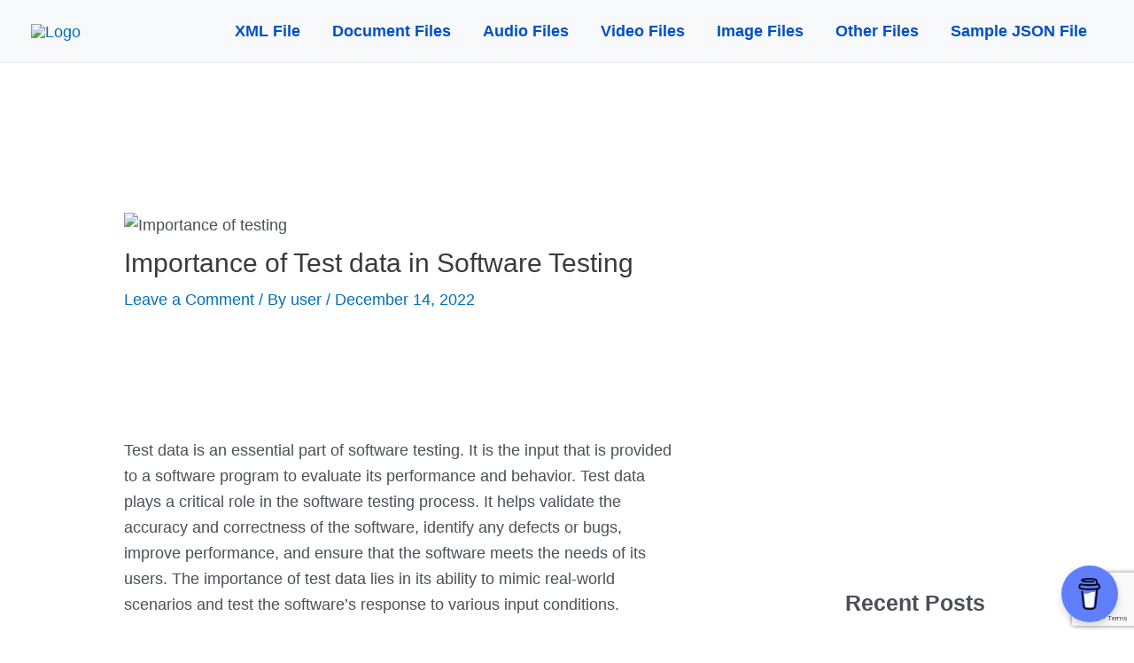

--- FILE ---
content_type: text/html; charset=utf-8
request_url: https://www.google.com/recaptcha/api2/anchor?ar=1&k=6LcbyzIfAAAAAFcsPaV-Ws4zmYZ2xTKGk1DOv-ko&co=aHR0cHM6Ly9mcmVldGVzdGRhdGEuY29tOjQ0Mw..&hl=en&v=9TiwnJFHeuIw_s0wSd3fiKfN&size=invisible&anchor-ms=20000&execute-ms=30000&cb=btvv7131kmsf
body_size: 48047
content:
<!DOCTYPE HTML><html dir="ltr" lang="en"><head><meta http-equiv="Content-Type" content="text/html; charset=UTF-8">
<meta http-equiv="X-UA-Compatible" content="IE=edge">
<title>reCAPTCHA</title>
<style type="text/css">
/* cyrillic-ext */
@font-face {
  font-family: 'Roboto';
  font-style: normal;
  font-weight: 400;
  font-stretch: 100%;
  src: url(//fonts.gstatic.com/s/roboto/v48/KFO7CnqEu92Fr1ME7kSn66aGLdTylUAMa3GUBHMdazTgWw.woff2) format('woff2');
  unicode-range: U+0460-052F, U+1C80-1C8A, U+20B4, U+2DE0-2DFF, U+A640-A69F, U+FE2E-FE2F;
}
/* cyrillic */
@font-face {
  font-family: 'Roboto';
  font-style: normal;
  font-weight: 400;
  font-stretch: 100%;
  src: url(//fonts.gstatic.com/s/roboto/v48/KFO7CnqEu92Fr1ME7kSn66aGLdTylUAMa3iUBHMdazTgWw.woff2) format('woff2');
  unicode-range: U+0301, U+0400-045F, U+0490-0491, U+04B0-04B1, U+2116;
}
/* greek-ext */
@font-face {
  font-family: 'Roboto';
  font-style: normal;
  font-weight: 400;
  font-stretch: 100%;
  src: url(//fonts.gstatic.com/s/roboto/v48/KFO7CnqEu92Fr1ME7kSn66aGLdTylUAMa3CUBHMdazTgWw.woff2) format('woff2');
  unicode-range: U+1F00-1FFF;
}
/* greek */
@font-face {
  font-family: 'Roboto';
  font-style: normal;
  font-weight: 400;
  font-stretch: 100%;
  src: url(//fonts.gstatic.com/s/roboto/v48/KFO7CnqEu92Fr1ME7kSn66aGLdTylUAMa3-UBHMdazTgWw.woff2) format('woff2');
  unicode-range: U+0370-0377, U+037A-037F, U+0384-038A, U+038C, U+038E-03A1, U+03A3-03FF;
}
/* math */
@font-face {
  font-family: 'Roboto';
  font-style: normal;
  font-weight: 400;
  font-stretch: 100%;
  src: url(//fonts.gstatic.com/s/roboto/v48/KFO7CnqEu92Fr1ME7kSn66aGLdTylUAMawCUBHMdazTgWw.woff2) format('woff2');
  unicode-range: U+0302-0303, U+0305, U+0307-0308, U+0310, U+0312, U+0315, U+031A, U+0326-0327, U+032C, U+032F-0330, U+0332-0333, U+0338, U+033A, U+0346, U+034D, U+0391-03A1, U+03A3-03A9, U+03B1-03C9, U+03D1, U+03D5-03D6, U+03F0-03F1, U+03F4-03F5, U+2016-2017, U+2034-2038, U+203C, U+2040, U+2043, U+2047, U+2050, U+2057, U+205F, U+2070-2071, U+2074-208E, U+2090-209C, U+20D0-20DC, U+20E1, U+20E5-20EF, U+2100-2112, U+2114-2115, U+2117-2121, U+2123-214F, U+2190, U+2192, U+2194-21AE, U+21B0-21E5, U+21F1-21F2, U+21F4-2211, U+2213-2214, U+2216-22FF, U+2308-230B, U+2310, U+2319, U+231C-2321, U+2336-237A, U+237C, U+2395, U+239B-23B7, U+23D0, U+23DC-23E1, U+2474-2475, U+25AF, U+25B3, U+25B7, U+25BD, U+25C1, U+25CA, U+25CC, U+25FB, U+266D-266F, U+27C0-27FF, U+2900-2AFF, U+2B0E-2B11, U+2B30-2B4C, U+2BFE, U+3030, U+FF5B, U+FF5D, U+1D400-1D7FF, U+1EE00-1EEFF;
}
/* symbols */
@font-face {
  font-family: 'Roboto';
  font-style: normal;
  font-weight: 400;
  font-stretch: 100%;
  src: url(//fonts.gstatic.com/s/roboto/v48/KFO7CnqEu92Fr1ME7kSn66aGLdTylUAMaxKUBHMdazTgWw.woff2) format('woff2');
  unicode-range: U+0001-000C, U+000E-001F, U+007F-009F, U+20DD-20E0, U+20E2-20E4, U+2150-218F, U+2190, U+2192, U+2194-2199, U+21AF, U+21E6-21F0, U+21F3, U+2218-2219, U+2299, U+22C4-22C6, U+2300-243F, U+2440-244A, U+2460-24FF, U+25A0-27BF, U+2800-28FF, U+2921-2922, U+2981, U+29BF, U+29EB, U+2B00-2BFF, U+4DC0-4DFF, U+FFF9-FFFB, U+10140-1018E, U+10190-1019C, U+101A0, U+101D0-101FD, U+102E0-102FB, U+10E60-10E7E, U+1D2C0-1D2D3, U+1D2E0-1D37F, U+1F000-1F0FF, U+1F100-1F1AD, U+1F1E6-1F1FF, U+1F30D-1F30F, U+1F315, U+1F31C, U+1F31E, U+1F320-1F32C, U+1F336, U+1F378, U+1F37D, U+1F382, U+1F393-1F39F, U+1F3A7-1F3A8, U+1F3AC-1F3AF, U+1F3C2, U+1F3C4-1F3C6, U+1F3CA-1F3CE, U+1F3D4-1F3E0, U+1F3ED, U+1F3F1-1F3F3, U+1F3F5-1F3F7, U+1F408, U+1F415, U+1F41F, U+1F426, U+1F43F, U+1F441-1F442, U+1F444, U+1F446-1F449, U+1F44C-1F44E, U+1F453, U+1F46A, U+1F47D, U+1F4A3, U+1F4B0, U+1F4B3, U+1F4B9, U+1F4BB, U+1F4BF, U+1F4C8-1F4CB, U+1F4D6, U+1F4DA, U+1F4DF, U+1F4E3-1F4E6, U+1F4EA-1F4ED, U+1F4F7, U+1F4F9-1F4FB, U+1F4FD-1F4FE, U+1F503, U+1F507-1F50B, U+1F50D, U+1F512-1F513, U+1F53E-1F54A, U+1F54F-1F5FA, U+1F610, U+1F650-1F67F, U+1F687, U+1F68D, U+1F691, U+1F694, U+1F698, U+1F6AD, U+1F6B2, U+1F6B9-1F6BA, U+1F6BC, U+1F6C6-1F6CF, U+1F6D3-1F6D7, U+1F6E0-1F6EA, U+1F6F0-1F6F3, U+1F6F7-1F6FC, U+1F700-1F7FF, U+1F800-1F80B, U+1F810-1F847, U+1F850-1F859, U+1F860-1F887, U+1F890-1F8AD, U+1F8B0-1F8BB, U+1F8C0-1F8C1, U+1F900-1F90B, U+1F93B, U+1F946, U+1F984, U+1F996, U+1F9E9, U+1FA00-1FA6F, U+1FA70-1FA7C, U+1FA80-1FA89, U+1FA8F-1FAC6, U+1FACE-1FADC, U+1FADF-1FAE9, U+1FAF0-1FAF8, U+1FB00-1FBFF;
}
/* vietnamese */
@font-face {
  font-family: 'Roboto';
  font-style: normal;
  font-weight: 400;
  font-stretch: 100%;
  src: url(//fonts.gstatic.com/s/roboto/v48/KFO7CnqEu92Fr1ME7kSn66aGLdTylUAMa3OUBHMdazTgWw.woff2) format('woff2');
  unicode-range: U+0102-0103, U+0110-0111, U+0128-0129, U+0168-0169, U+01A0-01A1, U+01AF-01B0, U+0300-0301, U+0303-0304, U+0308-0309, U+0323, U+0329, U+1EA0-1EF9, U+20AB;
}
/* latin-ext */
@font-face {
  font-family: 'Roboto';
  font-style: normal;
  font-weight: 400;
  font-stretch: 100%;
  src: url(//fonts.gstatic.com/s/roboto/v48/KFO7CnqEu92Fr1ME7kSn66aGLdTylUAMa3KUBHMdazTgWw.woff2) format('woff2');
  unicode-range: U+0100-02BA, U+02BD-02C5, U+02C7-02CC, U+02CE-02D7, U+02DD-02FF, U+0304, U+0308, U+0329, U+1D00-1DBF, U+1E00-1E9F, U+1EF2-1EFF, U+2020, U+20A0-20AB, U+20AD-20C0, U+2113, U+2C60-2C7F, U+A720-A7FF;
}
/* latin */
@font-face {
  font-family: 'Roboto';
  font-style: normal;
  font-weight: 400;
  font-stretch: 100%;
  src: url(//fonts.gstatic.com/s/roboto/v48/KFO7CnqEu92Fr1ME7kSn66aGLdTylUAMa3yUBHMdazQ.woff2) format('woff2');
  unicode-range: U+0000-00FF, U+0131, U+0152-0153, U+02BB-02BC, U+02C6, U+02DA, U+02DC, U+0304, U+0308, U+0329, U+2000-206F, U+20AC, U+2122, U+2191, U+2193, U+2212, U+2215, U+FEFF, U+FFFD;
}
/* cyrillic-ext */
@font-face {
  font-family: 'Roboto';
  font-style: normal;
  font-weight: 500;
  font-stretch: 100%;
  src: url(//fonts.gstatic.com/s/roboto/v48/KFO7CnqEu92Fr1ME7kSn66aGLdTylUAMa3GUBHMdazTgWw.woff2) format('woff2');
  unicode-range: U+0460-052F, U+1C80-1C8A, U+20B4, U+2DE0-2DFF, U+A640-A69F, U+FE2E-FE2F;
}
/* cyrillic */
@font-face {
  font-family: 'Roboto';
  font-style: normal;
  font-weight: 500;
  font-stretch: 100%;
  src: url(//fonts.gstatic.com/s/roboto/v48/KFO7CnqEu92Fr1ME7kSn66aGLdTylUAMa3iUBHMdazTgWw.woff2) format('woff2');
  unicode-range: U+0301, U+0400-045F, U+0490-0491, U+04B0-04B1, U+2116;
}
/* greek-ext */
@font-face {
  font-family: 'Roboto';
  font-style: normal;
  font-weight: 500;
  font-stretch: 100%;
  src: url(//fonts.gstatic.com/s/roboto/v48/KFO7CnqEu92Fr1ME7kSn66aGLdTylUAMa3CUBHMdazTgWw.woff2) format('woff2');
  unicode-range: U+1F00-1FFF;
}
/* greek */
@font-face {
  font-family: 'Roboto';
  font-style: normal;
  font-weight: 500;
  font-stretch: 100%;
  src: url(//fonts.gstatic.com/s/roboto/v48/KFO7CnqEu92Fr1ME7kSn66aGLdTylUAMa3-UBHMdazTgWw.woff2) format('woff2');
  unicode-range: U+0370-0377, U+037A-037F, U+0384-038A, U+038C, U+038E-03A1, U+03A3-03FF;
}
/* math */
@font-face {
  font-family: 'Roboto';
  font-style: normal;
  font-weight: 500;
  font-stretch: 100%;
  src: url(//fonts.gstatic.com/s/roboto/v48/KFO7CnqEu92Fr1ME7kSn66aGLdTylUAMawCUBHMdazTgWw.woff2) format('woff2');
  unicode-range: U+0302-0303, U+0305, U+0307-0308, U+0310, U+0312, U+0315, U+031A, U+0326-0327, U+032C, U+032F-0330, U+0332-0333, U+0338, U+033A, U+0346, U+034D, U+0391-03A1, U+03A3-03A9, U+03B1-03C9, U+03D1, U+03D5-03D6, U+03F0-03F1, U+03F4-03F5, U+2016-2017, U+2034-2038, U+203C, U+2040, U+2043, U+2047, U+2050, U+2057, U+205F, U+2070-2071, U+2074-208E, U+2090-209C, U+20D0-20DC, U+20E1, U+20E5-20EF, U+2100-2112, U+2114-2115, U+2117-2121, U+2123-214F, U+2190, U+2192, U+2194-21AE, U+21B0-21E5, U+21F1-21F2, U+21F4-2211, U+2213-2214, U+2216-22FF, U+2308-230B, U+2310, U+2319, U+231C-2321, U+2336-237A, U+237C, U+2395, U+239B-23B7, U+23D0, U+23DC-23E1, U+2474-2475, U+25AF, U+25B3, U+25B7, U+25BD, U+25C1, U+25CA, U+25CC, U+25FB, U+266D-266F, U+27C0-27FF, U+2900-2AFF, U+2B0E-2B11, U+2B30-2B4C, U+2BFE, U+3030, U+FF5B, U+FF5D, U+1D400-1D7FF, U+1EE00-1EEFF;
}
/* symbols */
@font-face {
  font-family: 'Roboto';
  font-style: normal;
  font-weight: 500;
  font-stretch: 100%;
  src: url(//fonts.gstatic.com/s/roboto/v48/KFO7CnqEu92Fr1ME7kSn66aGLdTylUAMaxKUBHMdazTgWw.woff2) format('woff2');
  unicode-range: U+0001-000C, U+000E-001F, U+007F-009F, U+20DD-20E0, U+20E2-20E4, U+2150-218F, U+2190, U+2192, U+2194-2199, U+21AF, U+21E6-21F0, U+21F3, U+2218-2219, U+2299, U+22C4-22C6, U+2300-243F, U+2440-244A, U+2460-24FF, U+25A0-27BF, U+2800-28FF, U+2921-2922, U+2981, U+29BF, U+29EB, U+2B00-2BFF, U+4DC0-4DFF, U+FFF9-FFFB, U+10140-1018E, U+10190-1019C, U+101A0, U+101D0-101FD, U+102E0-102FB, U+10E60-10E7E, U+1D2C0-1D2D3, U+1D2E0-1D37F, U+1F000-1F0FF, U+1F100-1F1AD, U+1F1E6-1F1FF, U+1F30D-1F30F, U+1F315, U+1F31C, U+1F31E, U+1F320-1F32C, U+1F336, U+1F378, U+1F37D, U+1F382, U+1F393-1F39F, U+1F3A7-1F3A8, U+1F3AC-1F3AF, U+1F3C2, U+1F3C4-1F3C6, U+1F3CA-1F3CE, U+1F3D4-1F3E0, U+1F3ED, U+1F3F1-1F3F3, U+1F3F5-1F3F7, U+1F408, U+1F415, U+1F41F, U+1F426, U+1F43F, U+1F441-1F442, U+1F444, U+1F446-1F449, U+1F44C-1F44E, U+1F453, U+1F46A, U+1F47D, U+1F4A3, U+1F4B0, U+1F4B3, U+1F4B9, U+1F4BB, U+1F4BF, U+1F4C8-1F4CB, U+1F4D6, U+1F4DA, U+1F4DF, U+1F4E3-1F4E6, U+1F4EA-1F4ED, U+1F4F7, U+1F4F9-1F4FB, U+1F4FD-1F4FE, U+1F503, U+1F507-1F50B, U+1F50D, U+1F512-1F513, U+1F53E-1F54A, U+1F54F-1F5FA, U+1F610, U+1F650-1F67F, U+1F687, U+1F68D, U+1F691, U+1F694, U+1F698, U+1F6AD, U+1F6B2, U+1F6B9-1F6BA, U+1F6BC, U+1F6C6-1F6CF, U+1F6D3-1F6D7, U+1F6E0-1F6EA, U+1F6F0-1F6F3, U+1F6F7-1F6FC, U+1F700-1F7FF, U+1F800-1F80B, U+1F810-1F847, U+1F850-1F859, U+1F860-1F887, U+1F890-1F8AD, U+1F8B0-1F8BB, U+1F8C0-1F8C1, U+1F900-1F90B, U+1F93B, U+1F946, U+1F984, U+1F996, U+1F9E9, U+1FA00-1FA6F, U+1FA70-1FA7C, U+1FA80-1FA89, U+1FA8F-1FAC6, U+1FACE-1FADC, U+1FADF-1FAE9, U+1FAF0-1FAF8, U+1FB00-1FBFF;
}
/* vietnamese */
@font-face {
  font-family: 'Roboto';
  font-style: normal;
  font-weight: 500;
  font-stretch: 100%;
  src: url(//fonts.gstatic.com/s/roboto/v48/KFO7CnqEu92Fr1ME7kSn66aGLdTylUAMa3OUBHMdazTgWw.woff2) format('woff2');
  unicode-range: U+0102-0103, U+0110-0111, U+0128-0129, U+0168-0169, U+01A0-01A1, U+01AF-01B0, U+0300-0301, U+0303-0304, U+0308-0309, U+0323, U+0329, U+1EA0-1EF9, U+20AB;
}
/* latin-ext */
@font-face {
  font-family: 'Roboto';
  font-style: normal;
  font-weight: 500;
  font-stretch: 100%;
  src: url(//fonts.gstatic.com/s/roboto/v48/KFO7CnqEu92Fr1ME7kSn66aGLdTylUAMa3KUBHMdazTgWw.woff2) format('woff2');
  unicode-range: U+0100-02BA, U+02BD-02C5, U+02C7-02CC, U+02CE-02D7, U+02DD-02FF, U+0304, U+0308, U+0329, U+1D00-1DBF, U+1E00-1E9F, U+1EF2-1EFF, U+2020, U+20A0-20AB, U+20AD-20C0, U+2113, U+2C60-2C7F, U+A720-A7FF;
}
/* latin */
@font-face {
  font-family: 'Roboto';
  font-style: normal;
  font-weight: 500;
  font-stretch: 100%;
  src: url(//fonts.gstatic.com/s/roboto/v48/KFO7CnqEu92Fr1ME7kSn66aGLdTylUAMa3yUBHMdazQ.woff2) format('woff2');
  unicode-range: U+0000-00FF, U+0131, U+0152-0153, U+02BB-02BC, U+02C6, U+02DA, U+02DC, U+0304, U+0308, U+0329, U+2000-206F, U+20AC, U+2122, U+2191, U+2193, U+2212, U+2215, U+FEFF, U+FFFD;
}
/* cyrillic-ext */
@font-face {
  font-family: 'Roboto';
  font-style: normal;
  font-weight: 900;
  font-stretch: 100%;
  src: url(//fonts.gstatic.com/s/roboto/v48/KFO7CnqEu92Fr1ME7kSn66aGLdTylUAMa3GUBHMdazTgWw.woff2) format('woff2');
  unicode-range: U+0460-052F, U+1C80-1C8A, U+20B4, U+2DE0-2DFF, U+A640-A69F, U+FE2E-FE2F;
}
/* cyrillic */
@font-face {
  font-family: 'Roboto';
  font-style: normal;
  font-weight: 900;
  font-stretch: 100%;
  src: url(//fonts.gstatic.com/s/roboto/v48/KFO7CnqEu92Fr1ME7kSn66aGLdTylUAMa3iUBHMdazTgWw.woff2) format('woff2');
  unicode-range: U+0301, U+0400-045F, U+0490-0491, U+04B0-04B1, U+2116;
}
/* greek-ext */
@font-face {
  font-family: 'Roboto';
  font-style: normal;
  font-weight: 900;
  font-stretch: 100%;
  src: url(//fonts.gstatic.com/s/roboto/v48/KFO7CnqEu92Fr1ME7kSn66aGLdTylUAMa3CUBHMdazTgWw.woff2) format('woff2');
  unicode-range: U+1F00-1FFF;
}
/* greek */
@font-face {
  font-family: 'Roboto';
  font-style: normal;
  font-weight: 900;
  font-stretch: 100%;
  src: url(//fonts.gstatic.com/s/roboto/v48/KFO7CnqEu92Fr1ME7kSn66aGLdTylUAMa3-UBHMdazTgWw.woff2) format('woff2');
  unicode-range: U+0370-0377, U+037A-037F, U+0384-038A, U+038C, U+038E-03A1, U+03A3-03FF;
}
/* math */
@font-face {
  font-family: 'Roboto';
  font-style: normal;
  font-weight: 900;
  font-stretch: 100%;
  src: url(//fonts.gstatic.com/s/roboto/v48/KFO7CnqEu92Fr1ME7kSn66aGLdTylUAMawCUBHMdazTgWw.woff2) format('woff2');
  unicode-range: U+0302-0303, U+0305, U+0307-0308, U+0310, U+0312, U+0315, U+031A, U+0326-0327, U+032C, U+032F-0330, U+0332-0333, U+0338, U+033A, U+0346, U+034D, U+0391-03A1, U+03A3-03A9, U+03B1-03C9, U+03D1, U+03D5-03D6, U+03F0-03F1, U+03F4-03F5, U+2016-2017, U+2034-2038, U+203C, U+2040, U+2043, U+2047, U+2050, U+2057, U+205F, U+2070-2071, U+2074-208E, U+2090-209C, U+20D0-20DC, U+20E1, U+20E5-20EF, U+2100-2112, U+2114-2115, U+2117-2121, U+2123-214F, U+2190, U+2192, U+2194-21AE, U+21B0-21E5, U+21F1-21F2, U+21F4-2211, U+2213-2214, U+2216-22FF, U+2308-230B, U+2310, U+2319, U+231C-2321, U+2336-237A, U+237C, U+2395, U+239B-23B7, U+23D0, U+23DC-23E1, U+2474-2475, U+25AF, U+25B3, U+25B7, U+25BD, U+25C1, U+25CA, U+25CC, U+25FB, U+266D-266F, U+27C0-27FF, U+2900-2AFF, U+2B0E-2B11, U+2B30-2B4C, U+2BFE, U+3030, U+FF5B, U+FF5D, U+1D400-1D7FF, U+1EE00-1EEFF;
}
/* symbols */
@font-face {
  font-family: 'Roboto';
  font-style: normal;
  font-weight: 900;
  font-stretch: 100%;
  src: url(//fonts.gstatic.com/s/roboto/v48/KFO7CnqEu92Fr1ME7kSn66aGLdTylUAMaxKUBHMdazTgWw.woff2) format('woff2');
  unicode-range: U+0001-000C, U+000E-001F, U+007F-009F, U+20DD-20E0, U+20E2-20E4, U+2150-218F, U+2190, U+2192, U+2194-2199, U+21AF, U+21E6-21F0, U+21F3, U+2218-2219, U+2299, U+22C4-22C6, U+2300-243F, U+2440-244A, U+2460-24FF, U+25A0-27BF, U+2800-28FF, U+2921-2922, U+2981, U+29BF, U+29EB, U+2B00-2BFF, U+4DC0-4DFF, U+FFF9-FFFB, U+10140-1018E, U+10190-1019C, U+101A0, U+101D0-101FD, U+102E0-102FB, U+10E60-10E7E, U+1D2C0-1D2D3, U+1D2E0-1D37F, U+1F000-1F0FF, U+1F100-1F1AD, U+1F1E6-1F1FF, U+1F30D-1F30F, U+1F315, U+1F31C, U+1F31E, U+1F320-1F32C, U+1F336, U+1F378, U+1F37D, U+1F382, U+1F393-1F39F, U+1F3A7-1F3A8, U+1F3AC-1F3AF, U+1F3C2, U+1F3C4-1F3C6, U+1F3CA-1F3CE, U+1F3D4-1F3E0, U+1F3ED, U+1F3F1-1F3F3, U+1F3F5-1F3F7, U+1F408, U+1F415, U+1F41F, U+1F426, U+1F43F, U+1F441-1F442, U+1F444, U+1F446-1F449, U+1F44C-1F44E, U+1F453, U+1F46A, U+1F47D, U+1F4A3, U+1F4B0, U+1F4B3, U+1F4B9, U+1F4BB, U+1F4BF, U+1F4C8-1F4CB, U+1F4D6, U+1F4DA, U+1F4DF, U+1F4E3-1F4E6, U+1F4EA-1F4ED, U+1F4F7, U+1F4F9-1F4FB, U+1F4FD-1F4FE, U+1F503, U+1F507-1F50B, U+1F50D, U+1F512-1F513, U+1F53E-1F54A, U+1F54F-1F5FA, U+1F610, U+1F650-1F67F, U+1F687, U+1F68D, U+1F691, U+1F694, U+1F698, U+1F6AD, U+1F6B2, U+1F6B9-1F6BA, U+1F6BC, U+1F6C6-1F6CF, U+1F6D3-1F6D7, U+1F6E0-1F6EA, U+1F6F0-1F6F3, U+1F6F7-1F6FC, U+1F700-1F7FF, U+1F800-1F80B, U+1F810-1F847, U+1F850-1F859, U+1F860-1F887, U+1F890-1F8AD, U+1F8B0-1F8BB, U+1F8C0-1F8C1, U+1F900-1F90B, U+1F93B, U+1F946, U+1F984, U+1F996, U+1F9E9, U+1FA00-1FA6F, U+1FA70-1FA7C, U+1FA80-1FA89, U+1FA8F-1FAC6, U+1FACE-1FADC, U+1FADF-1FAE9, U+1FAF0-1FAF8, U+1FB00-1FBFF;
}
/* vietnamese */
@font-face {
  font-family: 'Roboto';
  font-style: normal;
  font-weight: 900;
  font-stretch: 100%;
  src: url(//fonts.gstatic.com/s/roboto/v48/KFO7CnqEu92Fr1ME7kSn66aGLdTylUAMa3OUBHMdazTgWw.woff2) format('woff2');
  unicode-range: U+0102-0103, U+0110-0111, U+0128-0129, U+0168-0169, U+01A0-01A1, U+01AF-01B0, U+0300-0301, U+0303-0304, U+0308-0309, U+0323, U+0329, U+1EA0-1EF9, U+20AB;
}
/* latin-ext */
@font-face {
  font-family: 'Roboto';
  font-style: normal;
  font-weight: 900;
  font-stretch: 100%;
  src: url(//fonts.gstatic.com/s/roboto/v48/KFO7CnqEu92Fr1ME7kSn66aGLdTylUAMa3KUBHMdazTgWw.woff2) format('woff2');
  unicode-range: U+0100-02BA, U+02BD-02C5, U+02C7-02CC, U+02CE-02D7, U+02DD-02FF, U+0304, U+0308, U+0329, U+1D00-1DBF, U+1E00-1E9F, U+1EF2-1EFF, U+2020, U+20A0-20AB, U+20AD-20C0, U+2113, U+2C60-2C7F, U+A720-A7FF;
}
/* latin */
@font-face {
  font-family: 'Roboto';
  font-style: normal;
  font-weight: 900;
  font-stretch: 100%;
  src: url(//fonts.gstatic.com/s/roboto/v48/KFO7CnqEu92Fr1ME7kSn66aGLdTylUAMa3yUBHMdazQ.woff2) format('woff2');
  unicode-range: U+0000-00FF, U+0131, U+0152-0153, U+02BB-02BC, U+02C6, U+02DA, U+02DC, U+0304, U+0308, U+0329, U+2000-206F, U+20AC, U+2122, U+2191, U+2193, U+2212, U+2215, U+FEFF, U+FFFD;
}

</style>
<link rel="stylesheet" type="text/css" href="https://www.gstatic.com/recaptcha/releases/9TiwnJFHeuIw_s0wSd3fiKfN/styles__ltr.css">
<script nonce="AE1qyzWwgXDDeHKDhXONSg" type="text/javascript">window['__recaptcha_api'] = 'https://www.google.com/recaptcha/api2/';</script>
<script type="text/javascript" src="https://www.gstatic.com/recaptcha/releases/9TiwnJFHeuIw_s0wSd3fiKfN/recaptcha__en.js" nonce="AE1qyzWwgXDDeHKDhXONSg">
      
    </script></head>
<body><div id="rc-anchor-alert" class="rc-anchor-alert"></div>
<input type="hidden" id="recaptcha-token" value="[base64]">
<script type="text/javascript" nonce="AE1qyzWwgXDDeHKDhXONSg">
      recaptcha.anchor.Main.init("[\x22ainput\x22,[\x22bgdata\x22,\x22\x22,\[base64]/[base64]/[base64]/[base64]/[base64]/[base64]/[base64]/[base64]/[base64]/[base64]\\u003d\x22,\[base64]\\u003d\x22,\x22Dn1Gw63Cr1NyVsK/dsOtfcKxJ8KwYXrCuBTDjMO4HcKUKi3ClWzDlcKUFcOhw7dZT8KcXcKrw5nCpMOwwqkre8OAwqzDsz3CksOBwqfDicOmClopPTPDhVLDryc3E8KEFDfDtMKhw4A7KgklwonCuMKgRh7CpHJQw4HCihx5XsKse8O/w7RUwoZdThYawoLCoDXCisKiBnQEWBseLkHCkMO5WwHDsS3CiWAGWsO+w67Cv8K2CCdOwq4fwpzCkSgxWHrCrhk8wrtlwr1tZlExEsOawrfCqcKywp1jw7TDo8K2Ni3CjsOzwopIwpbCkXHCicOLMgbCk8K7w61Ow7YtwpTCrMK+wrsxw7LCvk/DtsO3wodiNgbCusK8YXLDjFExdE3ChcO0NcKye8OZw4t1PsKiw4J4fHlnKx3Cvx4mOyxEw7N4aE8faCo3HkQBw4U8w4kPwpw+wpbCvisWw7AZw7N9fMOfw4EJA8KzL8OMw6ldw7NfVVRTwqhKDsKUw4pew4HDhntrw7N0SMKFfClJwq/CisOuXcOQwrIWICQ/CcKJF2vDjRFwwqTDtsOyF2bCgBTChcOVHsK6XcKNXsOmwozCg043wpoOwqPDrlTCtsO/H8OTwoLDhcO7w60ywoVSw74HLjnCn8K0JcKOLsOnQnDDpXPDuMKfw7TDi0Ifwph1w4vDqcOvwqhmwqHCtsKSRcKlVMKbIcKLbEnDgVNxwqLDrWtqRzTCtcOgWH9TA8OrMMKiw5B/XXvDnsKWO8OXTzfDkVXCqcKDw4LCtGtFwqcswpN0w4XDqAjCkMKBEzYOwrIUwp3Dv8KGwqbCrMOmwq5+wo3DnMKdw4PDtcKSwqvDqCXCo2BAFBwjwqXDo8O/w60SQnAMUibDkj0UA8KLw4cyw6HDpsKYw6fDhMOGw74Tw7IrEMO1woQiw5dLGcOqwozCil7CrcOCw5nDi8OrDsKFUMO7wotJHMOjQsOHdVHCkcKyw6HDoijCvsKowqcJwrHCq8K/wpjCv3tewrPDjcOlCsOGSMOIDcOGE8OHw69JwpfCjMOSw5/CrcONw6XDncOlUMKnw5Qtw6ZKBsKdw4kVwpzDhjQ7X1oyw75DwqpNNhl5Y8OSwobCg8Kfw7TCmSDDiSgkJMOSQ8OCQMOSw4nCmMOTbgfDo2NpOyvDs8OTC8OuL1EvaMO/IUbDi8OQNMKEwqbCosOOH8KYw6LDmU7DkibCj3/CuMOdw4XDlsKgM0soHXtAIwzClMOiw6vCsMKEwqzDn8OLTsKEFyliMGMqwpwdU8ObIi7Dh8KBwokmw6vChFA6wp/Ct8K/wqnCsDvDn8OCw4fDscO9wpxkwpdsBcKrwo7DmMKFLcO/[base64]/LcK4wqhXw51nXgxbA8OWX23CizrClMOjGMO/MiHClMOJwq8nwpMrwoHDqsOowoXDi0gZw4NxwqEJScKtO8OYWC4kDcKWw4nCuzlJdHTDj8O7citOHsK2fjMUwo1/[base64]/CvcKhf1JqbcKXQVtgwqPDpMKNwonCncK+KcO+EB14awkPUTlZW8OqHsKXwpvCssKywr4FwovCnMK+w50gb8KNMcOJLMKOw49gw53Dl8OGwqTDk8K/wppYPRDCognCtcKCZGnCv8Omw4zDo3zCvEHClcKBw55cDcKqD8O0w7PDkHXDtjw6w5zDq8OVf8Kuw6nCusOQwqd+QcOdwonDp8OqdsOywr19VcKKfCPDnMKkw6vCuWgEwr/DgMKqfWPDn2LDpMK/w6dNw50AEsOUw5VkVMO0dzPCqMO7GhnCkmvDnSdvd8KZY03Clw/CixPChSDDhVrDljk+EsKqEcKpwpPCn8O2w57DoCfCmW3CvnfCsMKDw6s7bzvDizTCqgXCiMKnPMOOw4dSwqkPcMKwXGFVw4NwbXZ/woXCv8OQBsKnIQrDiEvCp8Ohwr/CuxBswqHDtUzDt1YBCirDok0aUDLDmsOMN8O7w6oaw70dw5c8QRh3NUHCisK7w4bCvE99w7TCgC7DsS/Dk8KawoUYEWcGTsKxw67Du8K3bsOBw7xkwrEAw6xPPMKFwpFZw7UxwqljAsOyOitTXsKGw7kZwojDhcOnwpILw6PDiwjDgTzCtMOhE1dZLcOfTcKlOmYyw7Rbwpx5w6gdwoh/wpjDpCLDrsOFCMK7w7R4w6fCl8KfUMKrw4/DvABYSCbDuh3Cq8KxOMKDIMOzAzFmw60Rw7rDnXY6wo3DhidVQsOzRXjCl8OFDcOoSVFmM8KXw7g+w7EZw73DsyHDsyhOw6EaVHHCgcOkw7vDjcKiwqokQBwsw59gwqrDnsOZw68fwo02w5PDn2A6wrN3wpcFwoo1wopvwr/Dm8KeCDXCnVlOw60sa1lgwp3CmsKVWcKuC07Cq8KUWsKbwpXDosOgF8K3w7LCusOmwpVmw70XccO8w7IWw64kR00Ha1p2WMKIOUTCp8K5ScO/NMKuwrQWwrRqbD10UMOJwofCiAMvH8OZw73Ci8OBw7jDnB8Iw6jCrXJMwogMw7Bgw7fDmMONwrgGTsKQEA82UjnCsRlHw7VZKEFiw6LCgsKtw5HDoSAGw5zChMO6OyfDhsOjwqTDgcK6wpnDsyjCocKOfsOMTsKgwqrCkcOjw7/[base64]/eSLDsTXDnh5gw6zDk2VZw7fCqcKyeXtPwoXCjsKdw7Nkw5lrw5t2cMOzw7/[base64]/CosKow6lzw64+L1tVBMK/[base64]/[base64]/[base64]/Ckwgbwr5rEMKpAUQKOSvCskZuwpAew5XDpFXDuUMxw5dsFEHDr3TCqMO1w61BVULCkcKsw6/DuMKkw4kneMKndgHDvcO4Iip6w5Y4VT5MS8OfDcKPOHTDlDNlfWzCtVFrw7RXJUjDs8ORD8OUwpXDrWbDl8Ouw7PCmsKfJgNxwpzCl8KowoJPwrtwCsKjHcO0csOWw6VYwofDgRXClsOWPxfDqjbDv8O1OwDDtsOgGMO7w7zCosKzwrkywosHRU7DgcK8MSMYw4/CpzTCigfDm0YxEicLwrvDvnIzLH/[base64]/CoxTClcOAZCXCnMK/[base64]/wocmbsKoCkUuwqpHMsO3GFMmw7zCusKRw6HCo8Kpw5xJbcOkwrzDgh7Do8KMRcOUaGrCn8OKSGfCosOZw59ywqvCuMOpwqYOMgLCscKHazEsw5jCvg9MwpvDnBBDaWokw5QMwotKbsOjAnbCnVnDqcOSwr/Clyxsw5fDrMKLw6PCnMOXd8O/XUzCisKUwofChcOnw5hPworChQ4qTmRVw7LDosKQIip+OMKCw79jUG/CrMOLNn3CpGRnwr01woVEw6xVGCUbw43DjMOjYBPDoBQbwoHCoBlYDcKJw6jCmcOyw6Bxw4MpS8OZJCjCnybDnBAJCMK3wrNfw6PDlCsmw4J9ScOvw57CkMKNTALDn2xUwrXCuF1Iwp5FaX/DgijChMOIw7PDgW7CjB7DgAt2XsKnwojCnsKjw5bDnScuw4XCpcOLbinDiMOhw6TCgcKHZhQtw5HDiSZQYk4Tw6/[base64]/Cg1PDolQ/wqBAw4nDhMOsw4Mbw7/DrMKUehEXw6AhdcKDfCPDucKhIMKNYHdiw77DhADDl8KLUCcXP8ORwo7DpwgKwpDDlMOww59ww4TCsRo7McKeVMObPjHDlcOodVNawo5cQMKqMW/DgCZ/wqUEw7c/wqFTGQrCkgjCpUnDhxzCgmXDkcOFJx1VV2Ykwq3DtzsHw7bChcOpw4Y/wqjDiMOGdGQtw61Swrt9LsKtKyfCjF/DnMOifFlsQlTCk8KTbRHDqnQbwpx9w6odBjMaFl/CkcKvUGbCk8KQacKpOsOQw7Vjd8KODH0RwpPCsnbCj1pdw6RKTFsUw5diw5vDqk3DvWwgTmYow6LDj8KSwrInwpUYbMO5wpN9w4/[base64]/CrlXDksOKwqDDusO7AcOBenLDllXCpTPDlMKcwr7CjMOxwoNiw7k1w5TDn0/CvsOOwonCjk3DrsKMJE54wrcKw50vdcKBwrgdUsK8w6rDrwDCiGXDgRgfw5J2wrLDjhPDs8KhLsOIwqXCs8Knw6lRGCTDiwJ+woJ0wo10woJow7hfKcKzETnDqMOKwoPCkMKfUnpvwoFLShtSw5TDvFPCmnxkZsOpV27DtC/DnsKSwovDtwsFw4nCrcKUw60ETcKiwofDog3DhhTDoBU5wo3DmW/[base64]/[base64]/[base64]/ClMKhZcOpZn7Ck8Kawqlaw6NIw7ldw5NMw4sxwpVFw5wTFlRZw7sIOWxQex3CsCATw7XDl8K1w4jCh8KdDsO4F8Opw6Njwq1PU3DCqRYbb3Qswq7DkzMaw67DscKfw710c2VawpzCmcKiVW/CqcK1K8KYBCzDgmk2FW3DmsOLVhxcQMKYIkjDqsKlNsKWTQzDsjYlw5nDn8O9MsOOwpPClgfCssKpFkjCk2Fhw5VGwoRHwoMJU8OPHlITVhURw4AnBTrDs8K7TsOhwrrCmMKXwrxYPQPDlUHDrXtlfi3Dj8OoMMKgwoceVsK8EcKgQMKUwrMwU2M7eRrDicK9w78zw7/CtcOBwoRrwok5w5sBOsKUw496ccK4w4BrKU7CrjtsBWvCs33CsSwaw53CrxzDs8KSwozCvDgpTMKpC1wZacOdRMOqwo/DrMOrw4wsw5PClcOoVm/Chk1LwqLDtHN8WsKdwp1ewr/[base64]/w7TDosOawpw8GMOAKA9AO0gzQ1rCiFHCqQfCr3TDrUgaOMKwIMKPwonCtkDDpVbDucOAdzTDlcO2KMOZwrHDlMKlZcOsDsKkw6UjJQMDw5TDlGXCnMO/w6XCnRHCm2PCjwFww7DCqcObwoENdsKkwrHCty/[base64]/ChsKpRjZCwqjDq8KjMxIbBcOBH1wPw5dewoZaE8Oww7LCsDoQwo0vD1zCtTzDkMKCw6IKPsKdf8ONwpI4Vw/DusOQwqDDlMKJw4PCpMK/ZCXCvsKLB8Kww784ZEVhOQ3CgMK5w5PDicK9wrDDpBlRWVZ5RQLCncK2R8OKa8Knw5jDu8KCwqtDVMORbsKEw6jCnMOIw4rCsQgVM8KmPg5eEMKPw7tcS8KtS8KNw73CuMK/[base64]/Dul1IwpR1wrcxT8ORw7FRwrHChwVqWisew5LDrx3CoiEfwqITw7vDtsKdDcO4wqYRwqk1asORw506wo5ywpzCkGDDisKow5F/NAF3w4hDQhzDkUrCklR/BjNjw7BjRnVEwq8BO8K+UsKRwrDDuEPCqsKew5TDmcKow6FgUiLDtRsywqRdYcOUwo3DpWtlHTvCpcKCHsOGECYXw4TCi33Cq2JQwoFtwqXCncOgSTMqent7V8OzVsKNTcKZw57CpcODwosawrBeakrCjsKZHSsZwqTDs8KGVyESRMK/FnXCoHEQwowjNcOTw5QvwqMtHVRqATZnw6gVA8Kvw7DDjg8eIwjChsKfExnDp8O3wopGZC1HJHzDtWjCpsK7w4vDpMKKLMORwp8Qw6LCnsOIBsOfa8KxC21DwqhbLMOWwphXw6nCsFHCpMKpMcK7wo/CvVjCp1LCnsKwOWFEwoEbfw7DpVbCnTDCgsK2KAxHwpvDrm/ChcOGw7XDtcOMNDsjXsOrwrfDmAnDgcKFIWdzw6IgwoLDgVHDkjp5MsOLw4zChMODAmLDscKdcjfDhMOrZxDCo8KDZQ7Cg0MaKcK1YsOnw4/[base64]/DmMKMfcKAw7MKw6cRw5jCr8KYw5hhQWbClRljLStdwrDChsK/FMO/w4nCjwJww7YQIzrCi8OjcMOSacKNWcKDw6TDhjVbw7jCv8K7wrBWw5DCuEbDtcK0bcO5w6Aow6zClSjCuXJVQzPCucKHw4B9f0/CpEfDlMKmdF/DpyUOHC/DsD/Ch8OUw5ImYCxEC8Ouwp3Cvm55wprCisOlw4Q3wrN8w4lQwrggFsKmwrXCksORw5woDVRiUMKPKl/CjMKjFcOtw5M3w4MVw44NYgs5w6XCn8O0w47DvkwPw7p9wpR7w6gwwpXCg0DCulbDhcKGUQDCo8OAZyzCjsKpMFjDjMOMc2dVenFswoDDvg85woEkw6o2w5MAw79qZCrChHwrE8ODw6/CmMOOecOpXTHDoxsdw4k6wrLChMKtdAF/wojDnMKuGUDDgMONw4LCvnfCj8KlwrgLZ8KYw45WIQPDtcKWwrvDtT/ClwzCjcOJA3PDksO1dUPDiMKhw6AAwpnCggtYwpvCt1jCoG/Dl8OWw5nDhmwiwrrCv8KywrbCjHrCl8O2w4bDvMKMKsKKPQ5IEcONRhV+KGp8w5s7wpLCqy7DmXPChcO3TgjDjyzCvMO8EsKbwr7CsMOYw4Usw5PCu2bCpn1sezg/wqfDgTXDqMK+w5/[base64]/DnwnDpMK2wozCjyo8DcKAH8KTCSvDixTCpB04Kn/[base64]/w6jCk8OCO3HDoMKKw6fDl30lXsOPTkNAYMOaEWfClcO6YcOdV8OtcQnCgAzCrcOjelQDFAF3wr0UVgFRw6nCgCHCsRLDiSnCuFhlPsOpQG8Lw7kvwr/Cp8KfwpXDp8KxZBRtw5zDhjZ+w5MAaAF4Z2XCnDzCiiPCqcO6wqplw7rDs8KHwqFiRkh5ZMOqw67DigrCrWfCs8KGY8KGwpLCuyvCkMKXHMKkw688JxoZXcOEw4pSKwnDgcOqEcK4w6DDumk/[base64]/CpxHClRjCoTrCtMOvwq7ClcODY8KCw5sdOcO7w4xIwr8zQMKyND/Ctl04w5vDrcKtw7HDmz3Cg27CvDxvFMK5RcKKCQfDj8Ogw4NNw4M+fxLCtCHCscKOwprCscOAwoTDpMKbw7TCr1HDlzEiAXTCmxJ4wpTDg8O/ODooClYow7TCssOvwoYrXMO3XsK1C2ADwonCtMO5wq7CqsKMcB7CvcKuw4NVw7jCmxk1PsKBw6ZuJS/DsMOrMcOJPVHCpn4HShxrZsOCa8K0wqEHLsOmwpfCmQZQw4fCusKHw6HDpcKYwrXCl8KkRMKhc8OBwr18c8Kjw6hSPcOYworCucOxWMKaw5I8OMOpwrdLworDl8KXIcOXLmHDmTt3WMKgw40xwqBVw7cCw5p6wr/DnHMdacO0JsOPwrFGwo/DjMO/UcK3TRbCvMKgwpbCl8O0woMWMcOdw6HDkhIYR8KEwrA+DU9KcMOrwrB1D1RCwo86wrpPwrDDvsKnw6dCw4Nawo3CsQpXDcK7w57Ct8Khw4fDjCfCgMKKNg4FwoMlcMKow4FJInPCv0vDq2hbw6bDmjbDvg/CvsK6TcKLwqd5wo7DkHLDunDCuMKHNDbCu8OlXcOIwpzDj39Oe3nDpMOQPlXCq3FKw5/DkcKOCX3DtcOPwq8OwoggLMKLNcKoeEbCiXHCiBkMw6BBbl3CvcKIw6nCs8OGw5LCosO5w64Fwq1WwoDCl8KTwrHCgcOrwoUSwoPDhhPCkUAnw5zDtMKlwq/[base64]/Ct8KoaMKKw67Cp8O7w49fR2LCm3vCusO8wprDmyYnRAx3wrZAJcK9w7pXUsOdwo18wrBRdMOSMBFZw4/Dt8KbC8OLw65QVx/[base64]/KcOiwrtywpDDt8KsFmNEwo/[base64]/[base64]/MsOVw7/CgcOIGTTDhzLDl2bCu8OsG8KoQMONdcOLwpVvN8OmwqHDh8OXfS/CngB/[base64]/Dj8OrK8KxwrbDjMK9SMOYwrvCtQ9dc0EDTijCi8Opw4tNL8OeAyYJw6rDrUzCoAjDuUdaWcKVw71Ae8KUwq9uw7TDrMOqakfCusKkJH7Do2jCucO5JcO4w4zCs3ofwqfCkcOTw6jChMKtwqzChUAdQcO/OmZaw5jDq8KKwq7DoMKVwp/[base64]/Djh7DgVsTGsKVw6/CtsKmw6ZRRMOkBsODwpXCkcKvbGXDhcOdwpwXwqVZw6bCnsOAQW/Cg8KAJ8Ouw5bCt8KzwrwEwpFhHxXDmcOHXnzCu0rCt0waMWRyesKUw6PCsUxJPUbDoMKjF8OLPsOUDgkzS2ZpDg/Cq0vDh8Kpw5rCtcKfwqx8w6TDlwHCoTjCvxHCpsO6w4bCkMOMwp4zwpk7ADtITm1Qw4fDnHfDvTXDkR3CvsKMJydsR096wosdwrJbU8Kew4BhYWfCicKgw4fCt8KXVsOaa8KnwrXClcK7wpPClzLCkMOKw5/Dl8KxHVEWwozCpMORwoPDhwxIw6/DhMK8w5rDlH5TwrwWf8Kxd2XDv8Kcw7UfGMO+AV/Cv1R6JR9uPcKiwodEBwvClHDCkT4zY09FFmnDgsO9w5/DonHCqno1MDoiwrl5ES8Dw7LCscOSwqxKw5Uiw7/DiMKAw7Yuw6tGw7jDhgbCtCHDnMKdwqjDpR3Cm2fDm8KFwpYjwppnwqZZMcKXw4nDrS0BRMKsw4tCKcOhJMOgNsKkcypHMsKoKsOIal0sSS0Uw6Axw5bClyk+TsKkI2AawqN8FmTCohXDisORwqEKwpjCg8KtwqfDm1vDukk/w4Z0ecOZw6cSwqTDksKcSsKSw5HDpmQCw5AUM8KHw4oPY3MDw4vCucKPEsKdwoc/[base64]/Dq8Oowp8KIsOeSCRMDTxmw6DDinTCjsOCUcOrw4wnwodnwq1sBn/CmGtcDktcUXvCnA/DvMO8wqwHwrfClMOSa8Kbw4Vuw7LDkFfDgi3DqDh6Z355DsO7NkREwobCiVVANMOCw4B8YWLCriJLwplPw6JPDXnDtjskwoHDqsKywoxfKcKhw7kNWh3DhwVdA2IBwoXDqMKdF01tw6/[base64]/CpcKabMKvwp3Clg7DkmzCrcOQbsKzasKGCCM2w6HCkVLCs8OMMMOOMcKvLSsDesO8fMOrQlTDmy5LYMKVwqjDk8OYw6/Dpk8sw5N2w4gLw611woXCpwDDmC0/w53Drj/CocORIRQGw5sBw4M/wqwHJcKCwpkbPcKNwovCrsKvdsKkUmpzwrfCj8KXADdtRl/CqcKxw47CogHDjQHCncKEYy3Dr8O0wqvCriYhKsOQwq59EGgfbcK/wr/CkRLDt28vwqF9XcKoSRBMwqPDocOxSWQ/QAzDp8KVFCTCvS3ChsKvWcOZWDk2wo5LUMKBwqvCqhNRIMOkZMKwPlPCmsOiwrRrw4XDqmHDuMKiwoYvemo7w6PDpsOwwoVqw41jMMOxFghVwqHDqcKoEHnDqATCmQh4XcOtw5UHC8K9UCErw5/DnV00RsKNCsOewrHDvsKVCsKewpfCmVPDpsO+VUoeREpnalLCgDbDi8OURsKeOMOcZl3Dm3oAbQwGOMOaw5U2w6nDqCUPHwteFMOcwoJiQGQcTBV6w5t4wrEsFFZyIMKKw5txwo0yfXtCTnxQKQbCmcKKLjsjwp3CtcKlOcKqVVzDhRjDsDEMdl/DrsK8DMOOVsOGw73CjkjDoAchw7zDswzDosOiwqUFCsOew7F9wo8PwpPDlsO/w4HDi8KJFcOFEy1SEcKHLycca8K0wqfCiy3ClMOWw6PCk8OAETLCsDseZcOLIQvCmMOjGMOrTm7Cu8OyecOlCcKYwp/CuAsYw5cuwprDicOawohYTj/DtsOiw5opEyhWw5hWH8OsGijDosO7CHYww4bCrHAaLsOlWFnDl8Oww6nCnADDtGTDsMO/w7DCjGElbsKOPk7Ck2jDnsKNwpFUwprDoMKcwpgXFnzDhg5CwoJaL8O6LlVMTsKTwo9SWsK1wpnDmMOALXDClsK9w6fClj/[base64]/wph4wossKsKyw5rClMOZW38tw74owqLDrMOCH8O6w6TCn8KowrVZw6XDoMOgw7bDo8OYBQkCwoV2w6VEJE1Bw5puD8O/[base64]/DhyhVWxp4X8OkWcK1NSLCnsOCHsKuw4RqccK8wr1+ScKOwoYzekjDhsO2w4/Ds8OXw7sgSiRLwoPDo300WU/[base64]/Dh8KJw5UhwonDs8KTwqBzWS8RbF80csOTNcOuw7tmacKMw688wrhrw4TCmjfCoS7DkcKTA2x/w6XCr3Z+w6bDssKlw4I4w6lXOcKuwoIVVcK9wrkcwonDuMOITcONw5PDoMORGcKGLMKiRcOMaSnCrwzDvTpKwqPDoRhwNVLCg8OgLcOrw6xFwr4BVsOlwofDncOgYx/CjXZ6w6/DkWfDhUUCwoF2w5zCk38OaB44w6HDlW9Vwp/CnsKKw5MQwps5w4TChsOyTA0mSCrDp2oWdsOpJMOgQ23ClsOZYG92w7vDvMO/w7DCkFPDmMKfU3wowpNbwrvCohfDqsO8w5jDvcOgwrDDuMOowpROUMOJIHRjw4QTXEMyw5gYw6zDu8KZw61rGsOpd8OgAMKUMVPCjVXDvzs4w6/CtsOiPQEuYznDpgIkfGPCjMK/[base64]/DhyN6wqnDnMKQwpLDkcOsGMKMIHUiZlVRw407w6FCwpV7w5XCpD3Dsw/Cpzlzw4TDvmgnw4FtSFJFw6TCmzPDt8KTOzFIEWXDjGzCr8KHNUnCr8Ogw5pIKzwqwpokeMKSOsKuwotww4gjWcOpbMKcw41ewrXCuH/Ch8KiwoAcTsKpw7YBS0fCmF99EsOyUMOaKMOecsKwZ3DDrCjDiHHDl2DDrSjDp8OWw7RBwpBRwovDg8Klw6fCjTVKwpoSJMK5w5rDjMK7wq/Cow43TsKxWsKSw487JB/DrcOtwqQ2LcK0fMOoHEvDp8K5w4I4CWoPUm7Cnz/CtsO3IQDDmwVUw6rCghDDqT3DscOvAmzDrkPCh8OkSRYXwqt2woIVasKRP0Jcw6rDpFvCoMKPaknDhVrDoxVuwr3Dlg7Cr8OWwp/[base64]/CjcOeLVrDmygjw4XDm8OZB8OTwqwdw5TDiWnDgwHDowDClwB2CMOUaQTDgSZXw7/DqEURwrtKw4QpHmXDnMOPL8KddcKvEsORRMKnQ8OZGgRJJcOEf8K+V2NswqvChwDCiCrCijPCpXfDg29Ew5MvbMKNECJVwpPDvHNmBUXCtnwLwqnDkXDDqcK7w7nDuFkMw4/[base64]/CsUHCpkkjPmjDlkvDjcOewpUZDGcITMOzA8KQwpfCpsKQFDrDigLDqsOdN8OFwojDo8KYf0nCjXDDm159wqPCtsOrOsObVQ9LekvCvsKmC8O8KsKoDGrDs8KuKcKyZxDDtiLDmcOcHsKjw7Qrwo7ClMKNw4/DrBcnBnbDtEwPwpjCnMKbQsK/wqHDrBDCisKgwrXDvMKnJk/CssOJOUELw5YxI13CvcOOw4DDksOUKwBgw6MiwovDtV5Sw4sIX2zCsA9+w6rDm0jCgD/[base64]/[base64]/CuCXClsK5wrnCvBNGO0kiw5MRUVnChMKRVFRdFXlAw4Zyw5jCqsORNxjCnsOyT0TDp8OTw4zCgl3CqcK3asK1QcK4wrQQwpUlw4rDrzbCvHvCmMK1w7l6fXB5IMKSwq/DkEPDmMKJAyvDpEIwwpzDo8OIwokdw6fCq8OOwqDDlCPDlXY8XmDCkhAwD8KTWcOrw70Tc8KvSMOyFU8lw7fCnsKnSznCtMK/[base64]/[base64]/NXk1w5XDkcOqPUvDssKDZ8Oxwp5nw77Dv8KVwozCg8O8w67Dg8OBLsK6eHrDvsKZYms1w6rCnC3CkMK4VcKjwrpzw5PCoMOmw71/w7LCgEhKOsOfwoJMPRtjQmNMYVgJd8KJw6tacwLDg0HCigU4AlPCmsOnw5wTSm1kwpYJQhxWLw5kw5N5w4pWwr4HwrjCiCDDi1DChiLCpD3Dq1NdFj85cnnDvDp/[base64]/Cs8KvEGAbwrLCiXjClMO4wo5Pwp0hMcKjNsKqLMOBQR5Gwq9nKcOAwpzCiG/CmgFxwp3CrMKHAcOxw6B1RsKwYjQ0wpJbwqUSScKsDsK0QMOmWFN9wo3CtcOuPVMwfVJPGFZcaXHDiX0GB8OGacO0w6PDmcOFZzZBd8OPOQYNW8KbwrzDqA0OwqFmYDPDp1EtfjvDm8KJw7TDnMK1KzLCrkxdIzzCjFfDkcKmAw3CtnM0w77CmsKAwpPCvT/DvxBzwpnChsKnw7wLw6PCjMKgXcOuVMOcw53Cu8KcPwodNkHCj8O0LcOCwootBcK/[base64]/CqTzDt8O8w6/CvybDscOAbQEuwoBww4h6wqTDhcO2CStEwoE7wqwGcsKcd8OcccOKZ09FXsKtMx/[base64]/HxXDgMKwFMOqwpnCmE7DhcKbw65Fw7bCmWfCjm3CnsOQX8OVw7c2UsKIw77Ds8ONw4JzwoPDi0rCiCFBShEzND0zcMONelPCli7DtMOgwr3Dh8OLw4d9w7HClwxlw71EwrDDosODTzdlR8KrZsO0H8KOwr/DisKdw73DiCPCki11McOaNcKSUcK2AsOpwp/Ds0kww6vCpWojwrMmwrI1w5/DhMKZwojDgFHCtFbDmcOZLmjDhXzCrcOdJiNhw5NhwoLDmMODw6UABw/CqcObEE54EkljL8Oowq0IwqR+cjNjw61QwqvCvcOOwp/DpsOwwqxARcKcw4xDw4XDvMOEw7xVasOqWgLCicOPwoRHKMKOwrTCocOUdcK5w7N4w6pYw5thwofDocKCw6Ukw6/Cr37DkHUmw6/[base64]/DsXwVw6TCtWIQwrTCiyEwGhvDvsKUw4UVw4pnEyLCjChpwrDCsF4dLnnCncOkw4bDhD1lZ8KHw6M1w7TCt8K5woHDl8O8P8KUwrg4YMOeSMKHYsOtMnNswoHDhsK4PcKZVERjBMK0Ry/Dt8K5wo45QGPCkFzCuwXDpcK9w7nDqFrCpyDCvsKVwr18wqwCwohgwqvCksKbwoXCgyRjw6pVQ3PDp8Kpw51zAHBcJTtnSkLDtcKLUzcBBAFXOMORNsO3AsK1dwjClcOjNAbCksK/[base64]/SHjCiC/CqMOFfSsQwpbDhjw7K3UIdGQSahXDtxU7w4I/w5hoA8K6w4hbXMOLRsKjwqBpw744YS1Mw77DrUpOw7dwHcOvw7AQwqXDg3XCkzIGecOfwphiwrBPeMKTwr/[base64]/DmMKxw7otIcO1ATzDk0TDuMO/w4fDgzHChMKMfVTDhDjCmRBtdMKtw4IKw6saw501wpl2w6wueV1TA10SdsKkw6zDm8KFfFHCjnvCisOkw4R1wr/[base64]/CqnHCrcKsGBDCsBxtVsOgPC3DizFBb8K9w6U1P155RMOfw7lJBsKof8OhJlZ3IHXChcOaTcODRFPCjMOEMQDCi0bCnwUHw6LDtj4NCMOJw5nDo3IjPzV2w5nDvcOraSFvI8KQOsOyw5zCrVvDosOmccOlw5JAw7HChcK3w4vDmmLDqnDDocKbw6/Cg1TCvUHDtcKiw4I1wrtXw6kQCBUxw73DjsOrwoo6wqzDjsKDXcOxwrRDAMOHwqYOP2XCvVhPw6oAw7MYw4x8wrfDvMO1LGnDs3jDqjHDuz/DmcKrwpPCj8O0asO5fsKETFBjwoJGwoXCiG/DusOgBMK+w4l6w5bDoCBCMX7DpCXCtjlKwpDDnXEYMi/Dp8K8Sg0Pw6gPU8KLPFXCsCZaF8OGw51zw6nDosKyex/Dj8KzwqN3DsOgSVHDpT4hwq5cwp51C2tCwpbDgsO9w54QWnpHOjnCkMO+BcKsQcOxw4pdMTsjwqkZw7zCshxxw5rDtcKGd8OOH8K+bcK0SmXDhmxGTS/Cv8O1wq43BcOPw7XCtcKPRFjDjC3DhsOEFsKTwq8Iwp/Cn8Ogwo/DgsKKTcORw7TCtHAXVsKOwqzCnMOROXzDqUhjN8OcO0pMw6nDjMOSe3fDuHgNAcOjwr9RW2JLXD/DlcO+w4lxWcO/AWPCtmTDlcK/w4VPwq4pwoLDpQ7Dq04EwoDCtMKzw7haDcKXDMOkMSzCtMKxI00xwpd0IxATYE3DlMOkwpt6Ynx3TMKswq/ClA7DpMK+w68iw7Vsw7DCl8KpEGRoacOpFknCpjXDvcO4w5B0DGLCisOMQU/DpsKPw65MwrYswpgHN3PDlcKQB8K5XcOheU50w6nDt0p6chPCsWQ5dMKrDBMqwq7CrcKuQEjDg8KBZcKKw4fCrsOdPcOWwoEFwqHCqcKVPMOKw5/CssKTRcK/PXvCgzfChFAcBcKkwrvDjcOEw6hMw74fLsK0w7RfIzjDsF9fZcO3OsOCZykPw4xRdsOUQ8KVw5vCm8K5wqNXY2DDr8OLwq7DnxHDjgXCqsOZLMK3w7/DgUnDpzvDqUvCmGk1woQWT8OhwqbCosO+w6M1wo3Dp8ODRFBaw55fScO+V0JRwqMMw4fDpAcCflbDlC7CjMKbwr9bcMOxwpIww4UDw4HChMKAL39Bw6/[base64]/TsOHwocAD8O4MMOSwprCvRFgTVk+PMK6w68jwpp5wpZ7w4bDmzvClcK8w7Jow77CnkVWw7kGacOUH3nCpsK/w7nDuwzDlMKHwoDCt0VZwoBkwowxwpxwwqopKsOCJGXDj0TCqcKOHlfCj8Kfwp/[base64]/CvWxoXkYrw4Fow4TDrnPCvCfCqcOyw6Ipw4rDl2UWExJmwrLCpFoyI2ViAhPDj8Oew7FNw68Zw5spb8KBCMOlwp0zwpYXHnfDvcOuwq0Yw77CoRV3wrMgbcK6w67DssKOI8KVLlrDvcKrwojDsmBPbWo/[base64]/bQh/[base64]/ChMKdMVzClsOUcsK9w71hw5Q6PcKZPsOBB8Ozw5F3ZcK1PQvCiG4idVU8wofCtE8rwp/DksK7QMKadcOPwovDv8OdNnLCisOiAmFrw5jCvMOzAMKEImvCksKOXzHCuMKmwoJmw7xmwoDDqcK2c35cO8O+I3fCgEtsK8KTPiPCrMKuwowzYBXCrmnCsnTChwnDshYEw55Zwo/CgyTCo0hvWcOCYQIZw7/CpsKeCVHCvhDCi8OXwrotwoIUw7giZgrDnhjDn8KEw6BcwpkjL1d/w5cQFcK4ScORQ8Oqwq5zw57DrD4Nw43DkcKhXS/CtcKsw5pRwqHCnsKbKsOrXFXCjiHDhG7CtW/DqgfDt1oVwoQMwoXCoMOEwr0gwrQcBsOIEQVbw67Cr8Ktw5rDvm5Nw5MRw4TCo8Ofw4xpTR/CrsKAcsOdw587w43ChMKpEsKSa3Znw6UQIV8fw5fDvlLCpj/CjMKzw64VJmHDjcK3KcO6w6FzOX7DnsKRPMKDwoDCu8O1RsOZBz0TRMOyIjxIwpPDucKQNcOLw6QZYsKWGk85aHtYwoZiZsK4w6fCsjjCnTrDhHIBw7XChcOnwrPCr8OaScObTQV9w6cjw7MbIsKAwopgezFUwqIAe28zGMOww7/[base64]/CncK9d2ZJw5Alw79qw5xbTDoLwqgWwqTCviXDnMKBbVcqO8KUIXwGwpEnYVE7DwAxZgBBOsKqSMOFasOsWSXCnifCs30ewqsmbB8Sw6/DnsKBw5vDtMKJWm3CqRNewpIkw5tKSsOZTmHDkg02dMO+W8K/w6jDk8KWcSlOIMOFKUNmw7HCgVg2IWFUYm5DbVYDVsK/bcOXwrcJK8KRPcOBBsKeOcOHC8OrFsKKGMO7wrMvwrUYUsO0w6pPZSocPUxaYMKCRTEUL39Qw5/DssK+w6I7wpM9w5MhwpBiNgdmTHvDisK6w6QVal/Dv8OhcMKxw6bDnMOWQcKIQgbCjXrCtSAJwqDCm8OabiLCi8OffcKhwoAxwrHDjSEKwrxXKGBWwpbDhWDCucOlC8OWw4LDt8ORw4TCmSfDpsK2bsOcwoJmwoPDrsKFw7jCmsKMXcO/W3tbEsKub3DCtUvDncKkasOJwonDlcOnICQ1wp3DscO9wpMYw7PCnTnCiMOFwpbDr8Oiw6LChcOIwpEcSi1oLCHDjjIxw4IuwoFdBV1DOVHDnMOaw4nCilXDrcOwIQbDhhDDp8K8cMKQFzjCp8O/IsK4w7NUNldfMMKfwrcvw6DCsiUuwpfCi8KxMcKRwogAw4Q7MMONCDfCmsK7IMKxGS5ww47DtcOwK8Olw4smwoJESxhAwrbDhycYKsKMJMK0fHQ7w4cKw6bCvMOIGcOaw5JqLMOtFsKiQgV4wo/[base64]/CtUALwojClFLCs1QLDiHDgFPDpsODwphuw4PCrsKBdsKUawgdf8OMwqAxaX7Dm8KpMcOWwozCn1J2McODw5I9Y8K/wqYfdC94woFww7jDi1tEUMK2w4XDs8O6IMKDw7t4wo1Lwq9jw5stNn4Rwq/Cs8KsZS3CiEtZDcO+ScKsCsKawqkXID/CnsOTwp3DrsO9w5bCgTnDrxfDmzjCp2nDpEbDmsOIwrHDqjnCnnkzM8OLwqvCsR7CiEjDukAMw60bwrnCucK5w4/[base64]/CtCIIRAQjBsOlDEjCjcKbw4DDhsK+Zg7DnA8zHcKxwqU2B03CtMKzwohhKFIQfcO0w5zDhXLDqMOxw6UReBvCk31cw7Zlwr1ABcOyLRLDt3nDrcOmwrllw7ZWHk3CrcKPYyrDlcO1w6XCtMKOQDZ/J8OfwqjCjEoAdQwdwo0aRUvDu3XDhgVnT8Oow5M5w6PDt1HDhAfDpD/[base64]/XQh9I8KTHsKZwrUsKUzDjwHDmcOHb3goAMKWPW9kw688w7nDi8OKw57ClsK2KMKKdMOyc23DgcKOC8KJw7LDk8O6PsKowqDCgWXCoS/DoAPDqWg4K8KoOcOWeD7Cg8KGIV0lw6/CuyHDj0oIwp7DgsKzw6chwpXCmMO3F8KIFMKyMMOUwpMXOmTChS1bWiLDrsO9MDEhAcK6wpkxw5Q9bcOvwodPw51kw6V9R8OwZsKqw71DCA18w4swwpnCq8OZPMONLy3DqcOow6dmwqLDiMK/YMKKw4bDm8Oww4N9w7TCl8KiR2XDoTQNwpvDicOAJUljbMKYJEPDqcKiwql9w67DocOewpAQwpnDg3BOw4xDwro7wq45bCLCsl7CsX/Cgl3CmMOYT0/[base64]\\u003d\\u003d\x22],null,[\x22conf\x22,null,\x226LcbyzIfAAAAAFcsPaV-Ws4zmYZ2xTKGk1DOv-ko\x22,0,null,null,null,1,[21,125,63,73,95,87,41,43,42,83,102,105,109,121],[-3059940,703],0,null,null,null,null,0,null,0,null,700,1,null,0,\x22CvYBEg8I8ajhFRgAOgZUOU5CNWISDwjmjuIVGAA6BlFCb29IYxIPCPeI5jcYADoGb2lsZURkEg8I8M3jFRgBOgZmSVZJaGISDwjiyqA3GAE6BmdMTkNIYxIPCN6/tzcYADoGZWF6dTZkEg8I2NKBMhgAOgZBcTc3dmYSDgi45ZQyGAE6BVFCT0QwEg8I0tuVNxgAOgZmZmFXQWUSDwiV2JQyGAA6BlBxNjBuZBIPCMXziDcYADoGYVhvaWFjEg8IjcqGMhgBOgZPd040dGYSDgiK/Yg3GAA6BU1mSUk0GhkIAxIVHRTwl+M3Dv++pQYZxJ0JGZzijAIZ\x22,0,0,null,null,1,null,0,0],\x22https://freetestdata.com:443\x22,null,[3,1,1],null,null,null,1,3600,[\x22https://www.google.com/intl/en/policies/privacy/\x22,\x22https://www.google.com/intl/en/policies/terms/\x22],\x22il+0wI8SB0swTyxFdsMdTUtahRMXiT/qhzFKbfRDECs\\u003d\x22,1,0,null,1,1768440178276,0,0,[251,200,247,10],null,[148],\x22RC-ozk3y9V3N3Wt8A\x22,null,null,null,null,null,\x220dAFcWeA6Il3GUeA2tJMo-Uaro4s2ccRDvjFwTEms0VVShGb9-3TSxgu7OxEkdiDQ_eBfrHfiARivZvi29iuxid_o8QtpZyVJjyQ\x22,1768522978180]");
    </script></body></html>

--- FILE ---
content_type: text/html; charset=utf-8
request_url: https://www.google.com/recaptcha/api2/aframe
body_size: -250
content:
<!DOCTYPE HTML><html><head><meta http-equiv="content-type" content="text/html; charset=UTF-8"></head><body><script nonce="jfy_uLST_-mECrcXaC3OZw">/** Anti-fraud and anti-abuse applications only. See google.com/recaptcha */ try{var clients={'sodar':'https://pagead2.googlesyndication.com/pagead/sodar?'};window.addEventListener("message",function(a){try{if(a.source===window.parent){var b=JSON.parse(a.data);var c=clients[b['id']];if(c){var d=document.createElement('img');d.src=c+b['params']+'&rc='+(localStorage.getItem("rc::a")?sessionStorage.getItem("rc::b"):"");window.document.body.appendChild(d);sessionStorage.setItem("rc::e",parseInt(sessionStorage.getItem("rc::e")||0)+1);localStorage.setItem("rc::h",'1768436580425');}}}catch(b){}});window.parent.postMessage("_grecaptcha_ready", "*");}catch(b){}</script></body></html>